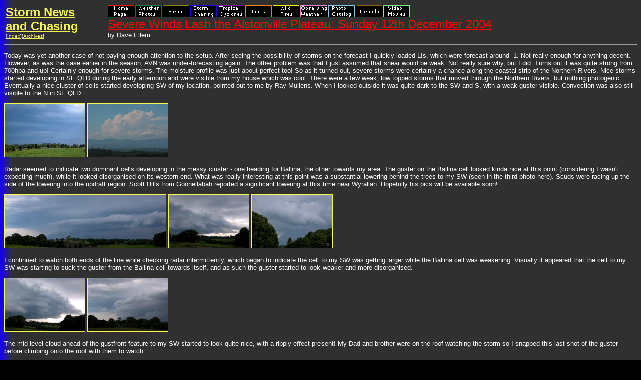

--- FILE ---
content_type: text/html
request_url: http://www.australiansevereweather.com.au/storm_news/2004/docs/200412-02.htm
body_size: 5387
content:
<HTML>
<HEAD>
<TITLE>Severe Winds Lash the Alstonville Plateau: Sunday 12th December 2004</TITLE>
<META NAME="DESCRIPTION" CONTENT="Severe Winds Lash the Alstonville Plateau: Sunday 12th December 2004">
<META NAME="KEYWORDS" CONTENT="supercell, LP, thunderstorm, storm, chase, chasing, microburst, hail, lightning, CG, Northern Rivers, North Coast, Lismore, McLeans Ridges, Wollongbar"></HEAD>
<BODY BACKGROUND="../../../images/back03b.gif" TEXT="white" LINK="#F4F655" VLINK="#11F066" BGCOLOR="black">
<TABLE WIDTH=100%>
<TD WIDTH=200 VALIGN=TOP><B><font face="Verdana, Arial, Helvetica, sans-serif" size="5"><A HREF = ../../index.html>Storm&nbsp;News<br>and Chasing</A></font></B>
<BR>
<font face="Verdana, Arial, Helvetica, sans-serif" size="1">
[<A HREF = ../../index.html>Index</A>][<A HREF = ../../news.htm>Archives</A>]</font>
</TD>

<TD VALIGN=CENTER>
<IMG SRC="../../../images/navigationbar2.gif" WIDTH=603 HEIGHT=24 BORDER=0 ISMAP USEMAP="#navigationbar.gif">
<MAP NAME="navigationbar.gif">
<AREA SHAPE="RECT" COORDS="1,1,53,24" HREF="../../../index.html" ALT="Main Index Home Page" TARGET="_parent" OnMouseOver="window.status='Main Index Home Page'; return true">
<AREA SHAPE="RECT" COORDS="56,1,108,24" HREF="../../../photography/index.html" ALT="Stock Weather Photos" OnMouseOver="window.status='Stock Weather Photos'; return true">
<AREA SHAPE="RECT" COORDS="111,1,163,24" HREF="http://www.australiasevereweather.com/forum/index.php" ALT="Australian Severe Weather Forum" OnMouseOver="window.status='Australian Severe Weather Forum'; return true">
<AREA SHAPE="RECT" COORDS="166,1,218,24" HREF="../../../storm_news/index.html" ALT="Storm News and Storm Chasing Reports" OnMouseOver="window.status='Storm News and Storm Chasing Reports'; return true">
<AREA SHAPE="RECT" COORDS="221,1,273,24" HREF="../../../cyclones/index.html" ALT="Tropical Cyclones / Hurricanes / Typhoons" OnMouseOver="window.status='Tropical Cyclones / Hurricanes / Typhoons'; return true">
<AREA SHAPE="RECT" COORDS="276,1,328,24" HREF="../../../links/index.html" ALT="Weather Data and Links" OnMouseOver="window.status='Weather Data and Links'; return true">
<AREA SHAPE="RECT" COORDS="331,1,383,24" HREF="../../../fires/index.html" ALT="Wild Fires / Bushfires" OnMouseOver="window.status='Wild Fires / Bushfires'; return true">
<AREA SHAPE="RECT" COORDS="386,1,438,24" HREF="../../../techniques/index.html" ALT="Weather Observation Techniques" OnMouseOver="window.status='Weather Observation Techniques'; return true">
<AREA SHAPE="RECT" COORDS="441,1,493,24" HREF="../../../photography/photos/index.html" ALT="Weather Picture Catalogue" OnMouseOver="window.status='Weather Picture Catalogue'; return true">
<AREA SHAPE="RECT" COORDS="496,1,548,24" HREF="../../../tornado.htm" ALT="Tornado Pictures and Reports" OnMouseOver="window.status='Tornado Pictures and Reports'; return true">
<AREA SHAPE="RECT" COORDS="551,1,603,24" HREF="../../../video/index.html" ALT="Stock Video Footage and DVDs for sale" OnMouseOver="window.status='Stock Video Footage and DVDs for sale'; return true">
</MAP>
<BR>
<font face="Verdana, Arial, Helvetica, sans-serif" size="5" color="FF0000"><u>Severe Winds Lash the Alstonville Plateau: Sunday 12th December 2004</u></font> <BR>
<font face="Verdana, Arial, Helvetica, sans-serif" size="2">by Dave Ellem</FONT>
</TD>
</TABLE>
<HR>
<font face="Verdana, Arial, Helvetica, sans-serif" size="2">
<P>
Today was yet another 
case of not paying enough attention to the setup. After seeing the 
possibility of storms on the forecast I quickly loaded LIs, which 
were forecast around -1. Not really enough for anything decent. However, 
as was the case earlier in the season, AVN was under-forecasting again. 
The other problem was that I just assumed that shear would be weak. 
Not really sure why, but I did. Turns out it was quite strong from 
700hpa and up! Certainly enough for severe storms. The moisture profile 
was just about perfect too! So as it turned out, severe storms were 
certainly a chance along the coastal strip of the Northern Rivers. 
Nice storms started developing in SE QLD during the early afternoon 
and were visible from my house which was cool. There were a few weak, 
low topped storms that moved through the Northern Rivers, but nothing 
photogenic. Eventually a nice cluster of cells started developing 
SW of my location, pointed out to me by Ray Mullens. When I looked 
outside it was quite dark to the SW and S, with a weak guster visible. 
Convection was also still visible to the N in SE QLD.
<p> <a href="../../../photography/photos/2004/1212de01.jpg"><img src="../../../photography/thumbs/2004/1212de01.jpg" width="160" height="106" border="1"></a> 
<a href="../../../photography/photos/2004/1212de02.jpg"><img src="../../../photography/thumbs/2004/1212de02.jpg" width="160" height="106" border="1"></a> 
<P>
Radar seemed to indicate two dominant cells developing 
in the messy cluster - one heading for Ballina, the other towards 
my area. The guster on the Ballina cell looked kinda nice at this 
point (considering I wasn't expecting much), while it looked disorganised 
on its western end. What was really interesting at this point was 
a substantial lowering behind the trees to my SW (seen in the third 
photo here). Scuds were racing up the side of the lowering into the 
updraft region. Scott Hills from Goonellabah reported a significant 
lowering at this time near Wyrallah. Hopefully his pics will be available 
soon!
<P> <a href="../../../photography/photos/2004/1212de04.jpg"><img src="../../../photography/thumbs/2004/1212de04.jpg" width="322" height="106" border="1"></a> 
<a href="../../../photography/photos/2004/1212de05.jpg"><img src="../../../photography/thumbs/2004/1212de05.jpg" width="160" height="106" border="1"></a> 
<a href="../../../photography/photos/2004/1212de06.jpg"><img src="../../../photography/thumbs/2004/1212de06.jpg" width="160" height="106" border="1"></a> 
<P>
I continued to watch both ends of the line while checking radar intermittently, 
which began to indicate the cell to my SW was getting larger while 
the Ballina cell was weakening. Visually it appeared that the cell 
to my SW was starting to suck the guster from the Ballina cell towards 
itself, and as such the guster started to look weaker and more disorganised.
<P> <a href="../../../photography/photos/2004/1212de07.jpg"><img src="../../../photography/thumbs/2004/1212de07.jpg" width="160" height="106" border="1"></a> 
<a href="../../../photography/photos/2004/1212de08.jpg"><img src="../../../photography/thumbs/2004/1212de08.jpg" width="160" height="106" border="1"></a> 
<P>
The mid level cloud ahead of the gustfront feature to my SW started 
to look quite nice, with a ripply effect present! My Dad and brother 
were on the roof watching the storm so I snapped this last shot of 
the guster before climbing onto the roof with them to watch.
<P> <a href="../../../photography/photos/2004/1212de09.jpg"><img src="../../../photography/thumbs/2004/1212de09.jpg" width="160" height="106" border="1"></a> 
<a href="../../../photography/photos/2004/1212de10.jpg"><img src="../../../photography/thumbs/2004/1212de10.jpg" width="160" height="106" border="1"></a> 
<P>
The view from the roof ended up being rather impressive! As the leftovers 
of the gustfront began to blow ahead of the storm, some nice structure 
was revealed behind it. These pics show a lowering behind the trees 
which had scuds racing up its left side with incredible pace - the 
movement was very dramatic! A green tinge was also starting to become 
evident above this updraft region, which is always nice to see!
<P> <a href="../../../photography/photos/2004/1212de11.jpg"><img src="../../../photography/thumbs/2004/1212de11.jpg" width="268" height="106" border="1"></a> 
<a href="../../../photography/photos/2004/1212de12.jpg"><img src="../../../photography/thumbs/2004/1212de12.jpg" width="160" height="106" border="1"></a> 
<P>
I took another panorama as the storm got a little closer and the bottom 
of the lowering was visible. A gustfront looking feature extended 
towards the right from where the scuds were racing upwards. I figured 
it might be worth getting ahead of the cell to see if it continued 
to produce nice structure, and my brother was keen for a chase, so 
we started to climb off the roof. Just as we were, I spotted some 
small scale rotation in the area of cloud on the right hand side of 
the picture below. It was pretty dramatic, but I didn't watch it for 
very long as we had to get off the roof.
<P> <a href="../../../photography/photos/2004/1212de13.jpg"><img src="../../../photography/thumbs/2004/1212de13.jpg" width="332" height="106" border="1"></a> 
<P>
We shot ahead of the storm towards Eltham. When we arrived the view 
wasn't all that great, but it was still kinda mean looking. Some great 
CGs were now popping out of the area just left of the lowered area 
in the first picture below, with one pulsing several times quite nicely! 
It wasn't long before outflow winds pushed over our area and brought 
some light rain with it, so we decided to head back towards home, 
which would take us close to the storm's core.
<P> <a href="../../../photography/photos/2004/1212de15.jpg"><img src="../../../photography/thumbs/2004/1212de15.jpg" width="160" height="106" border="1"></a> 
<a href="../../../photography/photos/2004/1212de16.jpg"><img src="../../../photography/thumbs/2004/1212de16.jpg" width="315" height="106" border="1"></a> 
<P>
We initially encountered bursts of heavy rain with some nice CGs flashing 
nearby, but it didn't get too bad until we got to the turnoff for 
the road to my house. All of a sudden we were buffeted with severe 
winds and torrential rain. I could not see out the windscreen even 
when we were stationary! I pulled up in a clearing of trees just as 
the power lines in front of the car came crashing down, sending sparks 
flying in the paddock next to me. Then a huge palm tree fell down 
just down from us, followed by a gum tree behind us!!! Branches and 
debris were flying everywhere�it was a pretty crazy scene! Then the 
hail started, but it was just pea sized fortunately, and it didn't 
last too long. The wind and rain continued for some time, perhaps 
10 minutes in total, but finally eased. When it did we headed back 
home, encountering many downed trees � some quite large. Winds appeared 
to be over the 90km/hr mark in the location we were stopped in. My 
weather station recorded its highest gust ever of 63.4km/hr, which 
is significant because it underestimates wind gusts by up to 50 per 
cent at times. The rest of my family at home said it was on par with 
the strongest wind they have encountered at our home since moving 
in during 1990. 18mm was also recorded during the storm. Below are 
a couple of smaller trees that had come down on the way home - we 
couldn't drive to where the big ones were as I didn't feel really 
safe driving over downed power lines. The other thing to cop damage 
was my poor chook house! Fortunately the chooks were in another pen 
at the time, but it must have taken a decent gust to blow it over 
given it sits flush against our large shed and is very heavy. It's 
been there since 1996 and has never moved a bit!
<P> <a href="../../../photography/photos/2004/1212de18.jpg"><img src="../../../photography/thumbs/2004/1212de18.jpg" width="160" height="106" border="1"></a> 
<a href="../../../photography/photos/2004/1212de19.jpg"><img src="../../../photography/thumbs/2004/1212de19.jpg" width="160" height="106" border="1"></a> 
<a href="../../../photography/photos/2004/1212de22.jpg"><img src="../../../photography/thumbs/2004/1212de22.jpg" width="160" height="106" border="1"></a> 
<P>
As we got close to home I spotted some anticrepuscular rays that were 
creating a rainbow - a sight I hadn't seen before! The storm was also 
now visible as it passed out to sea near Byron Bay, with a nice line 
of cumulus towers feeding into the base of the storm.
<P> <a href="../../../photography/photos/2004/1212de20.jpg"><img src="../../../photography/thumbs/2004/1212de20.jpg" width="160" height="109" border="1"></a> 
<a href="../../../photography/photos/2004/1212de21.jpg"><img src="../../../photography/thumbs/2004/1212de21.jpg" width="362" height="106" border="1"></a> 
<P>
Not a bad storm given that I hadn�t expected much today. I should 
have known better though with shear being pretty strong over the district.
<P>
</font>
<HR>
<H2><font face="Verdana, Arial, Helvetica, sans-serif" size="3">Radar</font></H2>
<P>
<font face="Verdana, Arial, Helvetica, sans-serif" size="2">
From <A HREF = http://www.bom.gov.au/>Bureau of Meteorology</A></font> 
<LI><font face="Verdana, Arial, Helvetica, sans-serif" size="2">Grafton local scale loop <A HREF = ../radar/200412120800.gif>0100z to 0800z 12/12/2004</A> (noon to 7pm local) </font> 
<HR>
<H2><font face="Verdana, Arial, Helvetica, sans-serif" size="3">Satellite Images</font></H2>
<P>
<font face="Verdana, Arial, Helvetica, sans-serif" size="2">
From <A HREF = http://www.weatherzone.com.au/>Weatherzone</A> 
<P>
<IMG SRC = ../satpics/2004121206.jpg WIDTH=400 HEIGHT=320 ALT="12/12/2004 06z" ALIGN=bottom> 
<IMG SRC = ../satpics/2004121207.jpg WIDTH=400 HEIGHT=320 ALT="12/12/2004 07z" ALIGN=bottom> 
</font> 
<P> 
<HR>
<H2><font face="Verdana, Arial, Helvetica, sans-serif" size="3">Analysis Chart</font></H2>
<P>
<font face="Verdana, Arial, Helvetica, sans-serif" size="2">
From <A HREF = http://www.bom.gov.au/>Bureau of Meteorology</A>
<P>
<IMG SRC = ../maps/2004121206.gif WIDTH=649 HEIGHT=425 ALT="12/12/2004 06z" ALIGN=bottom> 
</font> 
<P> 
<HR>

<H2><font face="Verdana, Arial, Helvetica, sans-serif" size="3">GFS Model Analysis</font></H2>
<P><font face="Verdana, Arial, Helvetica, sans-serif" size="2"> From <A HREF = http://nomad2.ncep.noaa.gov/cgi-bin/pdisp_avn.sh>NOAA</A> 12/12/2004 06z analysis run</font> 
<P> 
<LI><font face="Verdana, Arial, Helvetica, sans-serif" size="2"><A HREF = ../maps/2004121206li.gif>Liftex 
Index</A> </font>
<LI><font face="Verdana, Arial, Helvetica, sans-serif" size="2"><A HREF = ../maps/2004121206cape.gif>CAPE</A> 
</font>
<LI><font face="Verdana, Arial, Helvetica, sans-serif" size="2"><A HREF = ../maps/2004121206rh1000.gif>Relative 
Humdity surface</A> </font>
<LI><font face="Verdana, Arial, Helvetica, sans-serif" size="2"><A HREF = ../maps/2004121206rh0850.gif>Relative 
Humdity 850 hPa</A> </font>
<LI><font face="Verdana, Arial, Helvetica, sans-serif" size="2"><A HREF = ../maps/2004121206rh0700.gif>Relative 
Humdity 700 hPa</A> </font>
<LI><font face="Verdana, Arial, Helvetica, sans-serif" size="2"><A HREF = ../maps/2004121206rh0600.gif>Relative 
Humdity 600 hPa</A> </font>
<LI><font face="Verdana, Arial, Helvetica, sans-serif" size="2"><A HREF = ../maps/2004121206rh0500.gif>Relative 
Humdity 500 hPa</A> </font>
<LI><font face="Verdana, Arial, Helvetica, sans-serif" size="2"><A HREF = ../maps/2004121206rh0300.gif>Relative 
Humdity 300 hPa</A> </font>
<LI><font face="Verdana, Arial, Helvetica, sans-serif" size="2"><A HREF = ../maps/2004121206temp1000.gif>Temperature 
(C) surface</A> </font> 
<LI><font face="Verdana, Arial, Helvetica, sans-serif" size="2"><A HREF = ../maps/2004121206temp0850.gif>Temperature 
(C) 850 hPa</A> </font> 
<LI><font face="Verdana, Arial, Helvetica, sans-serif" size="2"><A HREF = ../maps/2004121206temp0700.gif>Temperature 
(C) 700 hPa</A> </font>
<LI><font face="Verdana, Arial, Helvetica, sans-serif" size="2"><A HREF = ../maps/2004121206temp0500.gif>Temperature 
(C) 500 hPa</A> </font>
<LI><font face="Verdana, Arial, Helvetica, sans-serif" size="2"><A HREF = ../maps/2004121206temp0300.gif>Temperature 
(C) 300 hPa</A> </font>
<LI><font face="Verdana, Arial, Helvetica, sans-serif" size="2"><A HREF = ../maps/2004121206wind1000.gif>Winds 
(knots) surface</A> </font>
<LI><font face="Verdana, Arial, Helvetica, sans-serif" size="2"><A HREF = ../maps/2004121206wind0925.gif>Winds 
(knots) 925 hPa</A> </font>
<LI><font face="Verdana, Arial, Helvetica, sans-serif" size="2"><A HREF = ../maps/2004121206wind0850.gif>Winds 
(knots) 850 hPa</A> </font>
<LI><font face="Verdana, Arial, Helvetica, sans-serif" size="2"><A HREF = ../maps/2004121206wind0700.gif>Winds 
(knots) 700 hPa</A> </font>
<LI><font face="Verdana, Arial, Helvetica, sans-serif" size="2"><A HREF = ../maps/2004121206wind0500.gif>Winds 
(knots) 500 hPa</A> </font>
<LI><font face="Verdana, Arial, Helvetica, sans-serif" size="2"><A HREF = ../maps/2004121206wind0300.gif>Winds 
(knots) 300 hPa</A> </font> 

<HR>
<TABLE>
<TR> 
<TD WIDTH=200>
<FONT FACE="Verdana, Arial, Helvetica, sans-serif" SIZE="1">
Document: 200412-02.htm
<BR>
Updated: 29th December, 2004</FONT> </TD>
<TD>
<FONT FACE="Verdana, Arial, Helvetica, sans-serif" SIZE="1">
[<A HREF = ../../../index.html>Australian Severe Weather index</A>]
[<A HREF = ../../../copyrght.htm>Copyright Notice</A>] 
[<A HREF = ../../../contacts.htm>Email Contacts</A>]
[<A HREF = ../../../search.htm>Search This Site</A>]
</FONT>
</TD>
</TR>
</TABLE>
<script defer src="https://static.cloudflareinsights.com/beacon.min.js/vcd15cbe7772f49c399c6a5babf22c1241717689176015" integrity="sha512-ZpsOmlRQV6y907TI0dKBHq9Md29nnaEIPlkf84rnaERnq6zvWvPUqr2ft8M1aS28oN72PdrCzSjY4U6VaAw1EQ==" data-cf-beacon='{"version":"2024.11.0","token":"583f9e838ed74015be9928a3d2783fad","r":1,"server_timing":{"name":{"cfCacheStatus":true,"cfEdge":true,"cfExtPri":true,"cfL4":true,"cfOrigin":true,"cfSpeedBrain":true},"location_startswith":null}}' crossorigin="anonymous"></script>
</BODY>
</HTML>